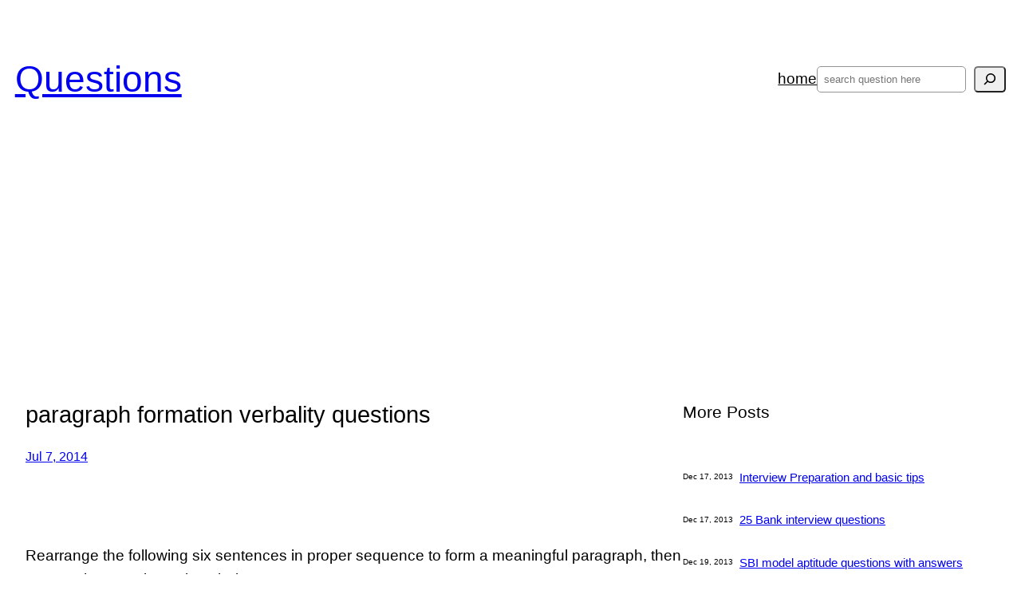

--- FILE ---
content_type: text/html; charset=utf-8
request_url: https://www.google.com/recaptcha/api2/aframe
body_size: 267
content:
<!DOCTYPE HTML><html><head><meta http-equiv="content-type" content="text/html; charset=UTF-8"></head><body><script nonce="k7SiiDUc4oCZCUs1jFHoUA">/** Anti-fraud and anti-abuse applications only. See google.com/recaptcha */ try{var clients={'sodar':'https://pagead2.googlesyndication.com/pagead/sodar?'};window.addEventListener("message",function(a){try{if(a.source===window.parent){var b=JSON.parse(a.data);var c=clients[b['id']];if(c){var d=document.createElement('img');d.src=c+b['params']+'&rc='+(localStorage.getItem("rc::a")?sessionStorage.getItem("rc::b"):"");window.document.body.appendChild(d);sessionStorage.setItem("rc::e",parseInt(sessionStorage.getItem("rc::e")||0)+1);localStorage.setItem("rc::h",'1769838539548');}}}catch(b){}});window.parent.postMessage("_grecaptcha_ready", "*");}catch(b){}</script></body></html>